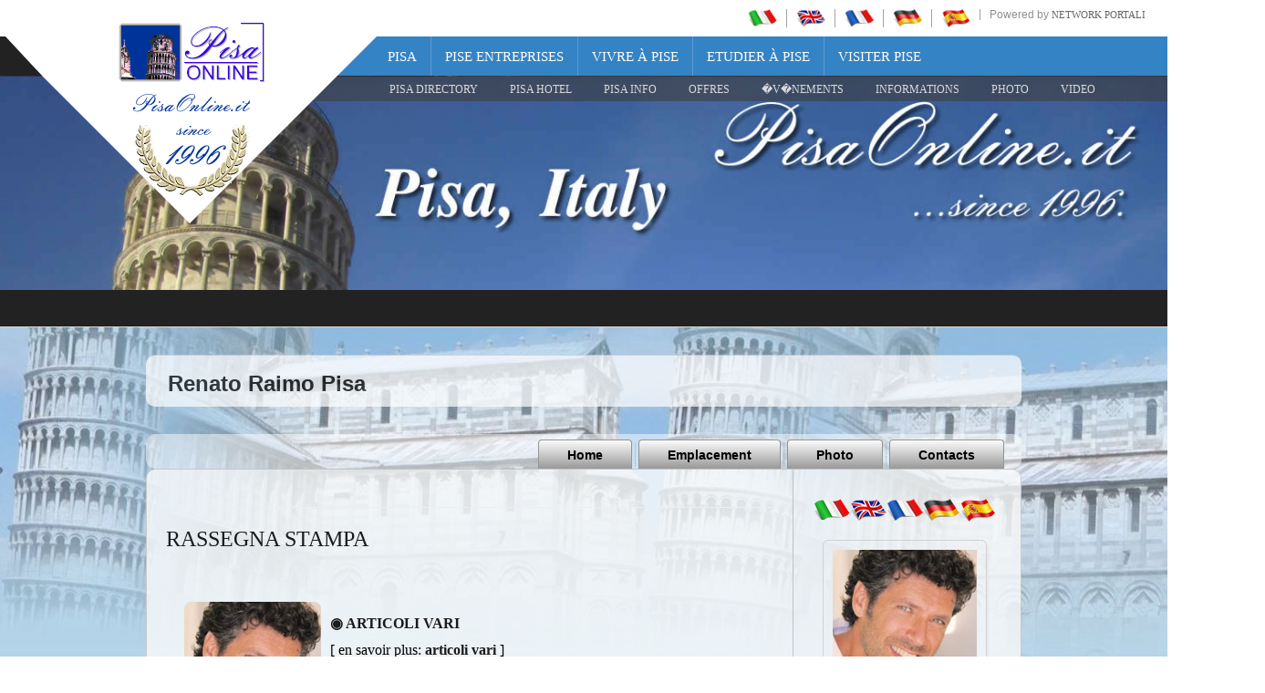

--- FILE ---
content_type: text/html
request_url: https://www.pisaonline.it/RenatoRaimo/default.asp?lingua=fra&page=ctgr1
body_size: 11134
content:
<!-- security -->


<!DOCTYPE html>
<html lang="fr-FR" prefix="og: http://ogp.me/ns#">
<head>

<link rel="shortcut icon" href="https://www.pisaonline.it/favicon.ico" />
<title>RASSEGNA STAMPA</title>
<meta name="description" content="RASSEGNA STAMPA">
<meta property="og:title" content="RASSEGNA STAMPA">
<meta property="og:type" content="website">
<meta property="og:url" content="https://">
<meta property="og:image" content="https://static.koinext.it/Fotohtl/raimoanagrafica.jpg">
<meta property="og:site_name" content="https://www.pisaonline.it">
<meta property="og:description" content="RASSEGNA STAMPA Renato Raimo Pisa  ctgr1 Renato Raimo: Renato Raimo Pisa  ctgr1 - Spettacolo Pisa">
<meta name="keywords" content="renato raimo pisa  ctgr1,renato raimo,pisa">
<meta http-equiv="content-script-type" content="text/javascript" />
<meta http-equiv="content-style-type" content="text/css" />
<meta name="classification" content="travel" />
<meta name="distribution" content="global" />
<meta name="coverage" content="worldwide" />
<!-- Google Analytics -->
<script async src="https://www.googletagmanager.com/gtag/js?id=G-NFMT4GGDMJ"></script>
<script>
  window.dataLayer = window.dataLayer || [];
  function gtag(){dataLayer.push(arguments);}
  gtag('js', new Date());

  gtag('config', 'G-NFMT4GGDMJ');
</script>


<meta name="robots" content="index,follow">

<link rel="stylesheet" type="text/css" href="https://utilhtw.koinext.it/inclusioni/testa.css" />
<link rel="stylesheet" type="text/css" href="https://utilhtw.koinext.it/lettura/cla_template/minisito.css" />
<link rel="stylesheet" type="text/css" href="https://utilhtw.koinext.it/lettura/hotel_italia.css" />
<script type="text/javascript" src="https://ajax.googleapis.com/ajax/libs/jquery/1.5.0/jquery.min.js"></script>
<link rel="stylesheet" type="text/css" href="https://servizi.koinext.it/util/tabs/css/simpletabs.css" />
<script src="https://servizi.koinext.it/util/tabs/js/simpletabs_1.3.js" type="text/javascript"></script>
<script type="text/javascript" src="https://servizi.koinext.it/js/switchcontent.js" ></script>

<style type="text/css">

.handcursor{
cursor:hand;
cursor:pointer;
}

</style>

<!-- Tagcloud script -->

<!--[if lt IE 9]><script type="text/javascript" src="https://www.hotelsweb.it/hotelsweb/inclusioni/testa_new/tagcloudie9.js"></script><![endif]-->
    <script src="https://www.hotelsweb.it/hotelsweb/inclusioni/testa_new/tagcloud.js" type="text/javascript"></script>
    <script type="text/javascript">
     // window.onload = function() {
       function CloudTags(){
        try {
          TagCanvas.Start('htwCont','htwTags',{
            textColour: '#000000',
            outlineColour: '#000080',
            reverse: true,
            depth: 0.8,
            maxSpeed: 0.05
          });
        } catch(e) {
          // something went wrong, hide the canvas container
          document.getElementById('myTagContainer').style.display = 'none';
        }
      };
    </script>


<script type="text/javascript">
<!--
var xmlHttp;

function GetXmlHttpObject()
{
   var xmlHttp=null;
   try
   {
      // Firefox, Opera 8.0+, Safari
      xmlHttp=new XMLHttpRequest();
   }
   catch (e)
   {
      //Internet Explorer
      try
      {
         xmlHttp=new ActiveXObject("Msxml2.XMLHTTP");
      }
      catch (e)
      {
         xmlHttp=new ActiveXObject("Microsoft.XMLHTTP");
      }
   }
   return xmlHttp;
}

function ckdatic(){
 if(document.getElementById("scelta").value == ""){
  alert("Selezionare una localit�\nSelect a City");
 } else {
  codeAddress(document.getElementById('scelta').value,12)
 }
}
function mappa_resize(valore){
 var newsize=0;
 var mysize=map.getZoom();
 newsize=parseInt(mysize) + valore;
 map.setZoom(newsize);
}
function vai(chi){
 var link_d = eval("document.getElementById('" + chi + "').value");
 parent.self.location.href=(link_d);
 //alert(link_d);
}
// -->
</script>


<script type="text/javascript">
 function cerca_dint(pagina,chi){
  var luogo="";
  if(chi == "R"){
   luogo=document.getElementById("xregione").value;
  }
  if(chi == "P"){
   luogo=document.getElementById("xprovincia").value;
  }
  if(chi == "C"){
   luogo=document.getElementById("xcitta").value;
  }
  luogo=luogo.replace(/�/g, "%20");
  parent.self.location.href = (pagina + luogo);
 }
</script>

<meta http-equiv="content-type" content="text/html; charset=utf-8"/>
<!-- tagclouds -->

<script src="https://ajax.googleapis.com/ajax/libs/jquery/1.10.1/jquery.min.js"></script>
<!-- secure mail -->

<link rel="stylesheet" href="https://www.italiasearch.it/italy/network/style.css">

<link rel="stylesheet" href="https://cdn.koinext.it/network/css/responsive.css"/>
<!-- LayerSlider stylesheet -->
<link rel="stylesheet" href="https://cdn.koinext.it/siti.koinext.it/util/AnywebSlideshow/layerslider/css/layerslider.css" type="text/css">		
<!-- highslide -->
<script type="text/javascript" src="https://cdn.koinext.it/siti.koinext.it/util/HS/highslide/highslide-full.js"></script>
<link rel="stylesheet" type="text/css" href="https://cdn.koinext.it/siti.koinext.it/util/HS/highslide/highslide.css" />
<script type="text/javascript">
hs.graphicsDir = "https://cdn.koinext.it/siti.koinext.it/util/HS/highslide/graphics/"
</script>
<!-- theme minisiti -->
<meta name="viewport" content="initial-scale = 1.0, maximum-scale = 1.0, user-scalable = no, width = device-width">
<!--[if lt IE 9]><script src="https://html5shiv.googlecode.com/svn/trunk/html5.js"></script><![endif]-->
<script src="https://inc.networkportali.it/aziende/minisito/theme_minisito/jquery.js"></script>
<script src="https://inc.networkportali.it/aziende/minisito/theme_minisito/script.js"></script>
<script src="https://inc.networkportali.it/aziende/minisito/theme_minisito/script.responsive.js"></script>
<style>.art-content .art-postcontent-0 .layout-item-0 { padding-right: 10px;padding-left: 10px;  }
.art-content .art-postcontent-0 .layout-item-1 { padding-right: 10px;padding-left: 8px;  }
.art-content .art-postcontent-0 .layout-item-2 { padding: 0px;  }
.ie7 .post .layout-cell {border:none !important; padding:0 !important; }
.ie6 .post .layout-cell {border:none !important; padding:0 !important; }
</style>
<link rel="stylesheet" href="https://inc.networkportali.it/aziende/minisito/theme_minisito/style.css" media="screen">
<!--[if lte IE 7]><link rel="stylesheet" href="https://inc.networkportali.it/aziende/minisito/theme_minisito/style.ie7.css" media="screen" /><![endif]-->
<link rel="stylesheet" href="https://inc.networkportali.it/aziende/minisito/theme_minisito/style.responsive.css" media="all">
<!-- /theme minisiti -->
<link rel="shortcut icon" href="https://cdn.koinext.it/koinext/favicon/favicon.ico" type="image/gif">
<link rel="apple-touch-icon" sizes="57x57" href="https://cdn.koinext.it/koinext/favicon/apple-icon-57x57.png">
<link rel="apple-touch-icon" sizes="60x60" href="https://cdn.koinext.it/koinext/favicon/apple-icon-60x60.png">
<link rel="apple-touch-icon" sizes="72x72" href="https://cdn.koinext.it/koinext/favicon/apple-icon-72x72.png">
<link rel="apple-touch-icon" sizes="76x76" href="https://cdn.koinext.it/koinext/favicon/apple-icon-76x76.png">
<link rel="apple-touch-icon" sizes="114x114" href="https://cdn.koinext.it/koinext/favicon/apple-icon-114x114.png">
<link rel="apple-touch-icon" sizes="120x120" href="https://cdn.koinext.it/koinext/favicon/apple-icon-120x120.png">
<link rel="apple-touch-icon" sizes="144x144" href="https://cdn.koinext.it/koinext/favicon/apple-icon-144x144.png">
<link rel="apple-touch-icon" sizes="152x152" href="https://cdn.koinext.it/koinext/favicon/apple-icon-152x152.png">
<link rel="apple-touch-icon" sizes="180x180" href="https://cdn.koinext.it/koinext/favicon/apple-icon-180x180.png">
<link rel="icon" type="image/png" sizes="192x192"  href="https://cdn.koinext.it/koinext/favicon/android-icon-192x192.png">
<link rel="icon" type="image/png" sizes="32x32" href="https://cdn.koinext.it/koinext/favicon/favicon-32x32.png">
<link rel="icon" type="image/png" sizes="96x96" href="https://cdn.koinext.it/koinext/favicon/favicon-96x96.png">
<link rel="icon" type="image/png" sizes="16x16" href="https://cdn.koinext.it/koinext/favicon/favicon-16x16.png">
<link rel="manifest" href="https://cdn.koinext.it/koinext/favicon/manifest.json">
<meta name="msapplication-TileColor" content="#ffffff">
<meta name="msapplication-TileImage" content="https://cdn.koinext.it/koinext/favicon/ms-icon-144x144.png">
<meta name="theme-color" content="#ffffff">

<meta name="google-site-verification" content="11HjXV3dy_MSufOsaZQ8LNRiKqotGkqZtfl-k1AoIJI" />
 <link rel="stylesheet" href="https://www.pisaonline.it/pisa/italy/tuscany/css/bootstrap.css" media="all" />
 <link rel="stylesheet" href="https://www.pisaonline.it/pisa/italy/tuscany/css/font-awesome.css" media="all" />
 <link rel="stylesheet" href="https://www.pisaonline.it/pisa/italy/tuscany/css/superfish.css" media="all" />
 <link rel="stylesheet" href="https://www.pisaonline.it/pisa/italy/tuscany/css/owl.carousel.css" media="all" />
 <link rel="stylesheet" href="https://www.pisaonline.it/pisa/italy/tuscany/css/owl.theme.css" media="all" />
 <link rel="stylesheet" href="https://www.pisaonline.it/pisa/italy/tuscany/css/jquery.navgoco.css"/>
 <link rel="stylesheet" href="https://www.pisaonline.it/pisa/italy/tuscany/style.css">
 <link rel="stylesheet" href="https://www.pisaonline.it/pisa/italy/tuscany/css/responsive.css"/>
 <script src="https://www.pisaonline.it/pisa/italy/tuscany/js/modernizr.custom.60104.js"></script> 
 
 <!--[if lt IE 9]>
 <link rel="stylesheet" href="https://www.pisaonline.it/pisa/italy/tuscany/css/ie.css" type="text/css" media="all" />
 <![endif]-->

 <!--[if IE 9]>
 <link rel="stylesheet" href="https://www.pisaonline.it/pisa/italy/tuscany/css/ie9.css" type="text/css" media="all" />
 <![endif]-->

 <link rel="shortcut icon" href="https://www.pisaonline.it/favicon.ico" />
 

</head>

<body class="kopa-home-1">



 <div class="kopa-page-header">
 
 <div class="header-top">
 
 <div class="wrapper clearfix">
 
 <nav class="top-nav pull-right">
 
 <ul class="top-menu clearfix">
<li><a title="pisa italia" href="https://www.pisaonline.it"><img src="https://static.koinext.it/flags/it.png" alt="pisa italia" width="32" height="20"></a></li>
<li><a title="pisa italy" href="https://www.pisaonline.it/en/"><img src="https://static.koinext.it/flags/en.png" alt="pisa italy" width="32" height="20"></a></li>
<li><a title="pise italie" href="https://www.pisaonline.it/fr/"><img src="https://static.koinext.it/flags/fr.png" alt="pise italie" width="32" height="20"></a></li>
<li><a title="pisa italien" href="https://www.pisaonline.it/de/"><img src="https://static.koinext.it/flags/de.png" alt="pisa italien" width="32" height="20"></a></li>
<li><a title="pisa italia" href="https://www.pisaonline.it/es/"><img src="https://static.koinext.it/flags/es.png" alt="pisa italia" width="32" height="20"></a></li>

 <li>Powered by <a target="_blank" title="Italy" rel="nofollow" href="https://www.networkportali.it">Network Portali</a></li>
 </ul>

 </nav>

 </div>

 </div>


 <div class="header-middle">
 <div class="wrapper">
 <div id="logo-container">
 
 <a title="Pisa" href="https://www.pisaonline.it">
<img src="https://www.pisaonline.it/2003/x-pisa.gif" alt="pisa" title="pisa" />
<br>					
<img src="https://www.pisaonline.it/since-1996.png" alt="torre" />
</a>
 </div>

 <div id="logo-container-2">
 <br><br>
 <a title="Pisa" href="https://www.pisaonline.it">
<img src="https://www.pisaonline.it/2003/x-pisa.gif" title="pisa" alt="pisa" />
</a>
 </div>

 </div>
 
 <nav class="main-nav">

 <div class="wrapper clearfix">
 
 <ul class="main-menu clearfix">
                        <li class="current-menu-item">
                            <a title="Pisa" href="https://www.pisaonline.it">Pisa</a></li>
                        <li>
<a title="Pise&nbsp;Entreprises" href="https://www.pisaonline.it/toscana/pisa/pisa_aziende/">
Pise&nbsp;Entreprises</a>
                        </li>						
                        <li>
<a title="Vivre &agrave;&nbsp;Pise" href="https://www.pisaonline.it/toscana/pisa/pisa_da_vivere/default.htm">
Vivre &agrave;&nbsp;Pise</a>
                        </li>
                        <li>
<a title="Etudier &agrave;&nbsp;Pise" href="https://www.pisaonline.it/toscana/pisa/pisa_da_studiare/default.htm">
Etudier &agrave;&nbsp;Pise</a>
                        </li>
                        <li>
<a title="Visiter&nbsp;Pise" href="https://www.pisaonline.it/toscana/pisa/pisa_da_visitare/default.htm">
Visiter&nbsp;Pise</a>
                        </li>
 
 </ul>

 <i class='fa fa-align-justify'></i>

 </div>

 </nav>


 <div class="sb-search-wrapper">
 <div id="sb-search-m" class="sb-search">

 </div>
 </div>

 <div class="left-box">
 <div class="triangle"></div>
 </div>

 </div>


 <div class="header-bottom">

 <div class="wrapper">

 <nav class="secondary-nav">
 
 <ul class="secondary-menu clearfix">
 <li><a title="Aziende Pisa" href="https://www.pisaonline.it/htw_bookings/search.asp?provincia=PI&lingua=ita">Pisa Directory</a></li>
<li><a title="Hotel Pisa" href="https://www.pisaonline.it/pisa/hotels.htm">Pisa Hotel</a>
						  <ul>
<li><a title="Hotel centro Pisa" href="https://www.pisaonline.it/PISA/hotels_centro.htm">Hotel centro Pisa</a></li>
<li><a title="Hotel mare Pisa" href="https://www.pisaonline.it/PISA/hotels_mare.htm">Hotel nel litorale pisano</a></li>
<li><a title="Hotel colline Pisa" href="https://www.pisaonline.it/pisa_directory/agriturismo/">Hotel nelle colline pisane</a></li>
<li><a title="Alberghi Pisa" href="https://www.pisaonline.it/PISA/hotels_centro.htm">Alberghi Pisa</a>
						    <ul>

              <li><a href="https://www.pisaonline.it/PISA/hotel_5_stelle.htm">Hotel 5 stelle Pisa</a></li>
              <li><a href="https://www.pisaonline.it/PISA/hotel_4_stelle.htm">Hotel 4 stelle Pisa</a></li>
              <li><a href="https://www.pisaonline.it/PISA/hotel_3_stelle.htm">Hotel 3 stelle Pisa</a></li>
              <li><a href="https://www.pisaonline.it/PISA/hotel_2_stelle.htm">Hotel 2 stelle Pisa</a></li>
              <li><a href="https://www.pisaonline.it/PISA/hotel_1_stella.htm">Hotel 1 stella Pisa</a></li>

    <div style="overflow: auto; height:1px">
      <a href="https://www.pisaonline.it/hotel/hotel-centro-pisa/hotel-centro-pisa.htm">hotel centro pisa</a> |
      <a href="https://www.pisaonline.it/hotel/hotel-aeroporto-pisa/hotel-aeroporto-pisa.htm">hotel aeroporto pisa</a> |
      <a href="https://www.pisaonline.it/hotel/aeroporto-pisa/aeroporto-pisa.htm">aeroporto pisa</a> |
      <a href="https://www.pisaonline.it/hotel/hotel-vicino-pisa/hotel-vicino-pisa.htm">hotel vicino pisa</a> |
      <a href="https://www.pisaonline.it/hotel/hotel-2-stelle-pisa/hotel-2-stelle-pisa.htm">hotel 2 stelle pisa</a> |
      <a href="https://www.pisaonline.it/hotel/hotel-3-stelle-pisa/hotel-3-stelle-pisa.htm">hotel 3 stelle pisa</a> |
      <a href="https://www.pisaonline.it/hotel/hotel-4-stelle-pisa/hotel-4-stelle-pisa.htm">hotel 4 stelle pisa</a> |
      <a href="https://www.pisaonline.it/hotel/hotel-5-stelle-pisa/hotel-5-stelle-pisa.htm">hotel 5 stelle pisa</a> |
      <a href="https://www.pisaonline.it/hotel/hotel-sala-convegno-pisa/hotel-sala-convegno-pisa.htm">hotel sala convegno pisa</a> |
      <a href="https://www.pisaonline.it/hotel/hotel-business-pisa/hotel-business-pisa.htm">hotel business pisa</a> |
      <a href="https://www.pisaonline.it/hotel/hotel-congressi-pisa/hotel-congressi-pisa.htm">hotel congressi pisa</a> |
      <a href="https://www.pisaonline.it/hotel/hotel-convegni-pisa/hotel-convegni-pisa.htm">hotel convegni pisa</a> |
      <a href="https://www.pisaonline.it/hotel/hotel-ristorante-pisa/hotel-ristorante-pisa.htm">hotel ristorante pisa</a> |
      <a href="https://www.pisaonline.it/hotel/hotel-parcheggio-pisa/hotel-parcheggio-pisa.htm">hotel parcheggio pisa</a> |
      <a href="https://www.pisaonline.it/hotel/hotel-meeting-pisa/hotel-meeting-pisa.htm">hotel meeting pisa</a> |
      <a href="https://www.pisaonline.it/hotel/hotel-pisa-offerta-speciali/hotel-pisa-offerta-speciali.htm">hotel | pisa offerte speciali</a> |
      <a href="https://www.pisaonline.it/hotel/hotel-pisa-last-minute/hotel-pisa-last-minute.htm">hotel pisa last minute</a> |
      <a href="https://www.pisaonline.it/hotel/alberghi-pisa/alberghi-pisa.htm">alberghi pisa</a> |
      <a href="https://www.pisaonline.it/hotel/hotel-pisa/hotel-pisa.htm">hotel pisa</a> |
      <a href="https://www.pisaonline.it/hotel/agriturismo-pisa/agriturismo-pisa.htm">agriturismo pisa</a> |
      <a href="https://www.pisaonline.it/hotel/bed-and-breakfast-pisa/bed-and-breakfast-pisa.htm">bed and breakfast pisa</a>:
      <a href="https://www.pisaonline.it/hotel/vacanze-a-pisa/vacanze-a-pisa.htm">vacanze a pisa</a> -
      <a href="https://www.pisaonline.it/hotel/dormire-a-pisa/dormire-a-pisa.htm">dormire a pisa</a> -
	  </font>
    </div>			  
							</ul>
						  </li>
						  <li><a title="Residence Pisa" href="https://www.pisaonline.it/pisa_directory/residence/">Residence Pisa</a>
						  </li>
						  <li><a title="Agriturismo Pisa" href="https://www.pisaonline.it/pisa_directory/agriturismo/">Agriturismo Pisa</a></li>
						  <li><a title="Bed and Breakfast Pisa" href="https://www.pisaonline.it/PISA/hotels_centro_lodging.htm">Bed and Breakfast Pisa</a></li>
						  </ul>
						</li>
						<li><a href="#">Pisa Info</a>
						<ul>
						

<li><a title="Rechercher sur le plan&nbsp;Pise" href="https://www.pisaonline.it/mappa-pisa-map.htm">Rechercher sur le plan&nbsp;Pise</a></li>
												
<li><a title="A�roport&nbsp;Pise" href="https://www.pisaonline.it/aeroporto_pisa_airport/">A�roport&nbsp;Pise</a></li>

<li><a title="Location de voiture&nbsp;Pise" href="https://www.pisaonline.it/1997/www-hotel.htm">Location de voiture&nbsp;Pise</a></li>

<li><a title="&agrave; et pr�s de&nbsp;Pise" href="https://www.pisaonline.it/tools/news/default.htm">&agrave; et pr�s de&nbsp;Pise</a></li>

<li><a href="https://www.pisaonline.it/gadgets/default.htm">Pisa Widgets</a></li>
		
</ul>
</li>	
			

<li><a title="Offres Pisa" href="https://www.pisaonline.it/pisa_offerte/index.asp?lingua=fra">OFFRES</a></li>
<li><a title="�v�nements Pisa" href="https://www.pisaonline.it/pisa_eventi/index.asp?lingua=fra">�V�NEMENTS</a></li>
<li><a title="&agrave; et pr�s de Pisa" href="https://www.pisaonline.it/pisa_dintorni/index.asp?lingua=fra">INFORMATIONS</a></li>
<li><a title="Photo Pisa" href="https://www.pisaonline.it/pisa_foto/index.asp?lingua=fra">PHOTO</a></li>
<li><a title="Video Pisa" href="https://www.pisaonline.it/pisa_video/index.asp?lingua=fra">VIDEO</a></li>
<!--<li><a title="commentaires Pisa" href="https://www.pisaonline.it/pisa_recensioni/index.asp?lingua=fra">COMMENTAIRES</a></li>-->
 			 
 </ul>

 </nav>

 </div>
 </div>

 </div>


 <div id="main-content">
 
 <div class="widget-area-1">
 
  <div class="widget kopa-home-slider-widget" style="height:235px;">
 <div class="item">
 <article class="entry-item">
 <div class="entry-thumb">
 <img src="https://www.pisaonline.it/pisa/italy/tuscany/images/slide-1.jpg" alt="pisa torre pendente" />								
 </div>
 </article>
 </div>
  </div>

</div>


 <div class="stripe-box">

 <div class="wrapper">
 
 <div class="left-color"></div>
 
 

 <div class="social-links-container">
				
 <div class="social-links-wrapper">
							
 <ul class="social-links clearfix">
 <li>Share</li>
 <li>
  
<div class="share42init" data-url="www.pisaonline.it/renatoraimo/default.asp?lingua=fra&page=ctgr1" data-image="https://static.koinext.it/Fotohtl/raimoanagrafica.jpg" data-title="RASSEGNA STAMPA" data-top1="150" data-top2="20" data-margin="0"></div>
<script type="text/javascript" src="https://cdn.koinext.it/koinext/koinext_social_share/share42.js"></script>

  </li>

 </ul>

 </div>

 <span class="triangle-1st"></span>
 <span class="triangle-2nd"></span>
 </div>

 <div class="weather-widget-wrapper">
 <span class="triangle-1st"></span>
 <span class="triangle-2nd"></span>
 <div class="widget widget_awesomeweatherwidget masonry-brick">
 
 <div class="awesome-weather-wrap awecf custom awe_with_stats awe_wide" id="awesome-weather-vietnam">
 
 <div class="awesome-weather-header">Pisa</div>
 
 <div class="awesome-weather-current-temp">Italy</div> 

 </div>
 </div>

 </div>

 </div>

 </div>

 <div class="bn-box">


 </div>
 
 




<!-- sfondo -->

<div id="art-main" style="background: #F9FAFB url('https://inc.networkportali.it/aziende/minisito/theme_minisito/images/sf_pisa.jpg') top center fixed;">

<!-- /sfondo -->






<nav class="art-nav clearfix" style="background-color:#FBFBFB;background-color: white;border-top:1px solid lightgrey;opacity:0.7;">

   <ul class="art-hmenu" style="text-align: left; float: left; padding: 15px;">

	 <li style="align:left;font-size:18pt;font-weight:bold;color:#000000;">Renato Raimo&nbsp;Pisa</li>	 

  </ul> 
  

</nav>


<nav class="art-nav clearfix">

    <ul class="art-hmenu" style="valign:bottom;">	

	
	<li><a href="?page=info" class="active">Home</a></li>
	


	<li><a href="?page=ubicazione" class="active">Emplacement</a></li> 
    <li><a href="?page=foto" class="active">Photo</a></li>		
    
    <li><a href="?page=email" class="active">Contacts</a>	
	



	</ul> 
		 
    </nav>

<div class="art-sheet clearfix">
            <div class="art-layout-wrapper clearfix" >
 
                <div class="art-content-layout">

  
                    <div class="art-content-layout-row">
			
                        <div>
						
						  <article class="art-post art-article" style="padding:20px;">
                                	
                                                

	
  
<hr>
 <div style="text-align:left;font-family:verdana;font-size:12pt;">  




<a name="top"></a>
<h1>RASSEGNA STAMPA</h1><br>
<div class="ric_eventi_img_bg" style="padding:20px;">
<a href="?page=ctgr1&amp;id_dint=8682" title="ARTICOLI VARI">
<div style="width:150px; height: 150px; overflow: hidden; position: relative;margin-right:10px;float:left;vertical-align:middle;">
<img style="width: 100%; height: 100%; object-fit: cover;border-radius:5%;" src="https://static.koinext.it/Fotohtl/raimoanagrafica.jpg"  alt="foto RASSEGNA STAMPA">
</div></a>
<a href="?page=ctgr1&amp;id_dint=8682" title="RASSEGNA STAMPA ARTICOLI VARI"><h3 style="font-size: 16px;text-align:left;font-weight: bold;line-height: 18px;margin-bottom: 10px;">&#9673 ARTICOLI VARI</h3></a>
[ en savoir plus: <a rel="nofollow" title="rassegna stampa ARTICOLI VARI" href="?page=ctgr1&amp;id_dint=8682"><b>articoli vari</b></a> ]<br><hr>
</div>
<div class="ric_eventi_img_bg" style="padding:20px;">
<a href="?page=ctgr1&amp;id_dint=8683" title="ARTICOLI RECENTI">
<div style="width:150px; height: 150px; overflow: hidden; position: relative;margin-right:10px;float:left;vertical-align:middle;">
<img style="width: 100%; height: 100%; object-fit: cover;border-radius:5%;" src="https://static.koinext.it/Fotohtl/raimoanagrafica.jpg"  alt="foto RASSEGNA STAMPA">
</div></a>
<a href="?page=ctgr1&amp;id_dint=8683" title="RASSEGNA STAMPA ARTICOLI RECENTI"><h3 style="font-size: 16px;text-align:left;font-weight: bold;line-height: 18px;margin-bottom: 10px;">&#9673 ARTICOLI RECENTI</h3></a>
[ en savoir plus: <a rel="nofollow" title="rassegna stampa ARTICOLI RECENTI" href="?page=ctgr1&amp;id_dint=8683"><b>articoli recenti</b></a> ]<br><hr>
</div>


	<img alt="riga" height="10" width="100%" src="https://cdn.koinext.it/web/riga.png">
	<br>
<b>ATTORE, REGISTA, AUTORE</b><br><br>
Renato Raimo, Attore, regista, autore....<br><br>[<a title="Renato Raimo" href="default.asp"></b>en savoir plus</a>]<br> 

           </div>                  
</article>

</div>


<!-- menù laterale destro -->

	<div class="art-layout-cell art-sidebar1 clearfix"><div class="art-vmenublock clearfix" style="float:center; width: 90%; padding:10px;">
        <div class="art-vmenublockheader" style="float:center;align:center;">
		<center>		

<table border="0" cellspacing="0" cellpadding="0"><tr><td align="center"><a title="ctgr1 it" href="https://www.pisaonline.it/RenatoRaimo/default.asp?lingua=ita&page=ctgr1"><img src="https://www.hotelsweb.it/flags/it.png" border="0" alt="it" /></a></td><td align="center"><a title="ctgr1 en" href="https://www.pisaonline.it/RenatoRaimo/default.asp?lingua=ing&page=ctgr1"><img src="https://www.hotelsweb.it/flags/en.png" border="0" alt="en" /></a></td><td align="center"><a title="ctgr1 fr" href="https://www.pisaonline.it/RenatoRaimo/default.asp?lingua=fra&page=ctgr1"><img src="https://www.hotelsweb.it/flags/fr.png" border="0" alt="fr" /></a></td><td align="center"><a title="ctgr1 de" href="https://www.pisaonline.it/RenatoRaimo/default.asp?lingua=deu&page=ctgr1"><img src="https://www.hotelsweb.it/flags/de.png" border="0" alt="de"/></a></td><td align="center"><a title="ctgr1 es" href="https://www.pisaonline.it/RenatoRaimo/default.asp?lingua=spa&page=ctgr1"><img src="https://www.hotelsweb.it/flags/es.png" border="0" alt="es" /></a></td></tr></table>
<br><img width="180" height="180" class="img-rounded" alt="Renato Raimo" src="https://static.koinext.it/Fotohtl/raimoanagrafica.jpg" style="border: 1px solid #d1d1d1;padding: 10px;box-shadow: 2px 4px #E7E9EB;">
<center>
	  
<br /><br />
<b>RENATO RAIMO</b><br>
<br />
56100
Pisa (PI)<br>
<hr><a title="Contacts Renato Raimo" href="?mode=raimo&amp;page=email&amp;lingua=fra">
<img alt="telefono Renato Raimo" src="https://cdn.koinext.it/koinext/koinext_icons/old_phone-20.png" width="20" height="20" />&nbsp;
<img alt="email Renato Raimo" src="https://cdn.koinext.it/koinext/koinext_icons/message-24.png" width="24" height="24"/>
</a>

		  <hr>
	  	  <a href="https://www.renatoraimo.it" target="_blank" title="renato raimo pisa&nbsp;attore, regista, autore">
		  <img src="https://cdn.koinext.it/koinext/koinext_icons/download_link.png" title="renato raimo pisa&nbsp;attore, regista, autore" alt="renato raimo pisa&nbsp;attore, regista, autore" /><br />
		  <b>Renato Raimo Pisa, attore, regista, autore</b></a>
		  <br>
		  <img src="https://cdn.koinext.it/web/riga.png" width="100%" />
		  <br />		  

      
		  <br>

<a rel="nofollow" target="_blank" href="https://www.facebook.com/RenatoRaimo/">
<img border="0" src="https://cdn.koinext.it/koinext/koinext_ico_social/s_facebook.png" alt="attore, regista, autore facebook" title="facebook Renato Raimo" width="40" height="40">
</a>

<a rel="nofollow" target="_blank" href="https://www.youtube.com/user/renatoraimopisa">
<img border="0" src="https://cdn.koinext.it/koinext/koinext_ico_social/s_youtube.png" alt="attore, regista, autore youtube" title="youtube Renato Raimo" width="40" height="40">
</a>

<a rel="nofollow" target="_blank" href="https://www.instagram.com/renatoraimo_officialpage/">
<img border="0" src="https://cdn.koinext.it/koinext/koinext_ico_social/s_instagram.png" alt="attore, regista, autore instagram" title="instagram Renato Raimo" width="40" height="40">
</a>

	   
<!-- RECAPITI fine -->
</center>
<br />
<center>


	

 

</center>   




        <div class="art-vmenublockcontent">


<ul class="art-vmenu">

		 <li><a title="RASSEGNA STAMPA Renato Raimo"  href="default.asp?page=ctgr1">RASSEGNA STAMPA</a></li><li><a title="PREMI Renato Raimo"  href="default.asp?page=ctgr2">PREMI</a></li><li><a title="FICTION Renato Raimo"  href="default.asp?page=ctgr3">FICTION</a></li><li><a title="CINEMA Renato Raimo"  href="default.asp?page=ctgr4">CINEMA</a></li><li><a title="TEATRO Renato Raimo"  href="default.asp?page=ctgr5">TEATRO</a></li><li><a title="SPOT Renato Raimo"  href="default.asp?page=ctgr6">SPOT</a></li><li><a title="�v�nements Renato Raimo"  href="default.asp?page=ctgr7">�V�NEMENTS</a></li><li><a title="In sintesi Renato Raimo"  href="default.asp?page=extra&amp;id_dint=8613">IN SINTESI</a></li><li><a title="News Renato Raimo"  href="default.asp?page=news">NEWS</a></li><li><a title="video Renato Raimo"  href="default.asp?page=video">VIDEO</a></li><li><a title="docs Renato Raimo"  href="default.asp?page=download">DOWNLOAD</a></li>
</ul>


		  <img src="https://cdn.koinext.it/web/riga.png" width="100%" />
			 <br />
			 <em>RENATO RAIMO - C.F. RMARNT63E05I158T</em>
			 <br />
			 <br />
             

<!-- Inizio Codice ShinyStat -->
<script src="//codice.shinystat.com/cgi-bin/getcod.cgi?USER=kxraimo"></script>
<noscript>
<img src="//www.shinystat.com/cgi-bin/shinystat.cgi?USER=kxraimo" alt="Statistiche web" style="border:0px" />
</noscript>
<!-- Fine Codice ShinyStat -->

			 
             <br />
             <br />


			 

[ <a href="?mode=raimo&amp;page=privacy">Privacy</a> ]

<br><br>
			 
</div>

			 <br />
        <div class="art-vmenublockcontent">
	 



   <h2 style="margin-top:4px; text-align: center; font-size:8pt; font-family: verdana; color: #c0c0c0;">RASSEGNA STAMPA</h2>

<p style="font-size:8pt; font-family: verdana; color: #c0c0c0;">
<a style="color: #c0c0c0;" title="Renato Raimo" href="?mode=raimo&amp;page=tagcloud">Tag Renato Raimo</a> 
<br>
 
</p>
        </div>


                    </div>

                </div>

            </div>
<!-- fine menù laterale destro -->

    </div>

</div>


					

</div>

</div>


	

<br><br>
<table background="https://www.pisaonline.it/img-pisa/sf-toolbar.gif" border="0" cellpadding="0" cellspacing="0" height="40" width="100%">
  <tr>
	<td align="center">

	<font face="Verdana" size="2">
 
 

il Sito Web <a href="https://www.pisaonline.it" title="PISA" target="_blank">
www.pisaonline.it</a>

è membro di NetworkPortali.it | 
[ <b><a href="https://www.networkportali.it" title="promozione aziende PISA" target="_blank">Aggiungi la tua Azienda al Network di Portali</a></b> ] 



</font>

    </td>
  </tr>
</table>



   <section class="dark-box">

    </section>

	




    <section class="dark-box">
        <div class="wrapper">
            <nav id="bottom-nav" class="text-left">		


    <style>
        .slider-container {
            width: 100%;
			height:auto;
			min-height:80px;
            overflow: hidden;
            border: 1px solid grey;
            border-radius: 10px;
            background: #c0c0c0;
			background-image: url(https://servizi.koinext.it/themes_koinext/knx_2022/background_style01.jpg);
        }

        .slider {
            display: flex;
            transition: transform 0.5s ease;
            cursor: grab;
        }

        .slider:active {
            cursor: grabbing;
        }

        .marchio {
            flex: 0 0 20%;
            display: flex;
            justify-content: center;
            align-items: center;
            padding: 10px;
        }

        .marchio img {
            max-width: 100%;
            max-height: 180px;
			min-height:80px;		
			min-width:80px;	
			box-shadow:4px 4px 4px 4px #c0c0c0;
        }

        .controls {
            display: flex;
            justify-content: space-between;
            margin-top: 10px;
        }

        .button {
            background-color: #1a2884;
            color: #fff;
            border: none;
            padding: 10px 20px;
            cursor: pointer;
            border-radius: 5px;
        }

        .button:disabled {
            background-color: #ccc;
            cursor: not-allowed;
        }
    </style>
	
    <div class="slider-container">
        <div id="slider" class="slider">
		
		
<div class="marchio"><a title="BANNER E ANNUNCI SU OLTRE 150 PORTALI ...SIMULTANEAMENTE! PI PISA TOSCANA" target="_blank" href="https://www.banmanpro.it"><img alt="BANNER E ANNUNCI SU OLTRE 150 PORTALI ...SIMULTANEAMENTE! PI PISA TOSCANA" src="https://static.koinext.it/Fotohtl/banneranagrafica.jpg" /></a></div>
<div class="marchio"><a title="DAL 1996 PI PISA TOSCANA" target="_blank" href="https://www.gildacosenza.it"><img alt="DAL 1996 PI PISA TOSCANA" src="https://static.koinext.it/Fotohtl/gildaanagrafica.jpg" /></a></div>
<div class="marchio"><a title="PARTNER AZIENDALE POLIVALENTE PI PISA TOSCANA" target="_blank" href="https://www.jollypartner.it"><img alt="PARTNER AZIENDALE POLIVALENTE PI PISA TOSCANA" src="https://static.koinext.it/Fotohtl/jollypartneranagrafica.jpg" /></a></div>
<div class="marchio"><a title="JOLLY SEO & TOP SEARCH ENGINE PI PISA TOSCANA" target="_blank" href="https://www.jollyseo.it"><img alt="JOLLY SEO & TOP SEARCH ENGINE PI PISA TOSCANA" src="https://static.koinext.it/Fotohtl/jollyseoanagrafica.jpg" /></a></div>
<div class="marchio"><a title="PIATTAFORMA WEB INTEGRATA MULTI-CANALE PI PISA TOSCANA" target="_blank" href="https://www.koinext.it"><img alt="PIATTAFORMA WEB INTEGRATA MULTI-CANALE PI PISA TOSCANA" src="https://static.koinext.it/Fotohtl/koinextanagrafica.jpg" /></a></div>
<div class="marchio"><a title="MAIL WEB, POSTA ELETTRONICA PROFESSIONALE PI PISA TOSCANA" target="_blank" href="https://www.mailweb.it"><img alt="MAIL WEB, POSTA ELETTRONICA PROFESSIONALE PI PISA TOSCANA" src="https://static.koinext.it/Fotohtl/mailwebanagrafica.jpg" /></a></div>
<div class="marchio"><a title="QR MENÙ DIGITALE PI PISA TOSCANA" target="_blank" href="https://www.qrmenudigitale.it"><img alt="QR MENÙ DIGITALE PI PISA TOSCANA" src="https://static.koinext.it/Fotohtl/menuanagrafica.jpg" /></a></div>
<div class="marchio"><a title="UNICO ACQUISTO, MULTIPLA  PROMOZIONE PI PISA TOSCANA" target="_blank" href="https://www.networkportali.it"><img alt="UNICO ACQUISTO, MULTIPLA  PROMOZIONE PI PISA TOSCANA" src="https://static.koinext.it/Fotohtl/networkanagrafica.jpg" /></a></div>
<div class="marchio"><a title="SITI DI COMMERCIO ELETTRONICO PI PISA TOSCANA" target="_blank" href="https://www.virtualshops.it"><img alt="SITI DI COMMERCIO ELETTRONICO PI PISA TOSCANA" src="https://static.koinext.it/Fotohtl/shopanagrafica.jpg" /></a></div>
<div class="marchio"><a title="CERTIFICAZIONE DEI SITI WEB UFFICIALI PI PISA TOSCANA" target="_blank" href="https://www.sitiwebufficiali.it"><img alt="CERTIFICAZIONE DEI SITI WEB UFFICIALI PI PISA TOSCANA" src="https://static.koinext.it/Fotohtl/sitiwebanagrafica.jpg" /></a></div>
<div class="marchio"><a title="SPEEDY WEB: IL SITO WEB VELOCE! PI PISA TOSCANA" target="_blank" href="https://www.speedyweb.it"><img alt="SPEEDY WEB: IL SITO WEB VELOCE! PI PISA TOSCANA" src="https://static.koinext.it/Fotohtl/speedyanagrafica.jpg" /></a></div>
<div class="marchio"><a title="SUITE PER LE STRUTTURE RICETTIVE PI PISA TOSCANA" target="_blank" href="https://www.suitebooking.it"><img alt="SUITE PER LE STRUTTURE RICETTIVE PI PISA TOSCANA" src="https://static.koinext.it/Fotohtl/suitebookinganagrafica.jpg" /></a></div>

        </div>
    </div>
    <div class="controls">
        <button id="prev" class="button">&#10094;</button>
        <button id="next" class="button">&#10095;</button>
    </div>
	<script>
        const slider = document.getElementById('slider');
        const prevButton = document.getElementById('prev');
        const nextButton = document.getElementById('next');
        const marchioCount = document.querySelectorAll('.marchio').length;
        const marchiosPerView = 5;
        let currentIndex = 0;
        let startX = 0;
        let currentTranslate = 0;
        let prevTranslate = 0;
        let isDragging = false;

        function updateSliderPosition() {
            const offset = currentIndex * -20; // Each marchio is 20% wide
            slider.style.transform = `translateX(${offset}%)`;
            prevButton.disabled = currentIndex === 0;
            nextButton.disabled = currentIndex >= marchioCount - marchiosPerView;
        }

        function autoSlide() {
            if (currentIndex < marchioCount - marchiosPerView) {
                currentIndex++;
            } else {
                currentIndex = 0;
            }
            updateSliderPosition();
        }

        let autoSlideInterval = setInterval(autoSlide, 2000); // Auto-slide every 3 seconds

        prevButton.addEventListener('click', () => {
            if (currentIndex > 0) {
                currentIndex--;
                updateSliderPosition();
                resetAutoSlide();
            }
        });

        nextButton.addEventListener('click', () => {
            if (currentIndex < marchioCount - marchiosPerView) {
                currentIndex++;
                updateSliderPosition();
                resetAutoSlide();
            }
        });

        function resetAutoSlide() {
            clearInterval(autoSlideInterval);
            autoSlideInterval = setInterval(autoSlide, 2000);
        }

        slider.addEventListener('touchstart', handleStart);
        slider.addEventListener('touchmove', handleMove);
        slider.addEventListener('touchend', handleEnd);
        slider.addEventListener('mousedown', handleStart);
        slider.addEventListener('mousemove', handleMove);
        slider.addEventListener('mouseup', handleEnd);
        slider.addEventListener('mouseleave', handleEnd);

        function handleStart(e) {
            isDragging = true;
            startX = getPositionX(e);
            slider.style.transition = 'none';
        }

        function handleMove(e) {
            if (!isDragging) return;
            const currentPosition = getPositionX(e);
            currentTranslate = prevTranslate + currentPosition - startX;
            slider.style.transform = `translateX(${currentTranslate}px)`;
        }

        function handleEnd() {
            isDragging = false;
            const movedBy = currentTranslate - prevTranslate;

            if (movedBy < -100 && currentIndex < marchioCount - marchiosPerView) currentIndex++;
            if (movedBy > 100 && currentIndex > 0) currentIndex--;

            updateSliderPosition();
            slider.style.transition = 'transform 0.5s ease';
            prevTranslate = currentIndex * -slider.offsetWidth / marchiosPerView;
            resetAutoSlide();
        }

        function getPositionX(event) {
            return event.type.includes('mouse') ? event.pageX : event.touches[0].clientX;
        }

        updateSliderPosition();
    </script>	               

            </nav>
        </div>
    </section>
	<center>
<a href="https://www.anyweb.it" title="anyweb">AnyWeb</a> | 
<a href="https://www.pisaonline.it" title="Pisa">Pisa</a>Online | 
<a title="piazza armerina" href="https://www.piazza-armerina.it">Piazza Armerina</a> | 
<a title="portali hotel" href="https://www.hotelsweb.it">Hotels Web</a> | 
<a title="portali italia" href="https://www.italiasearch.it">Italia Search</a>

<br><br><b>Portale Web membro di <a href="https://www.networkportali.it">NETWORK PORTALI</a></b><br>
Questo portale aderisce al progetto di PROMOZIONE MULTI-CANALE: unico inserimento, multipla promozione!

	</center>
	<br>
	
 	
</body>
</html>